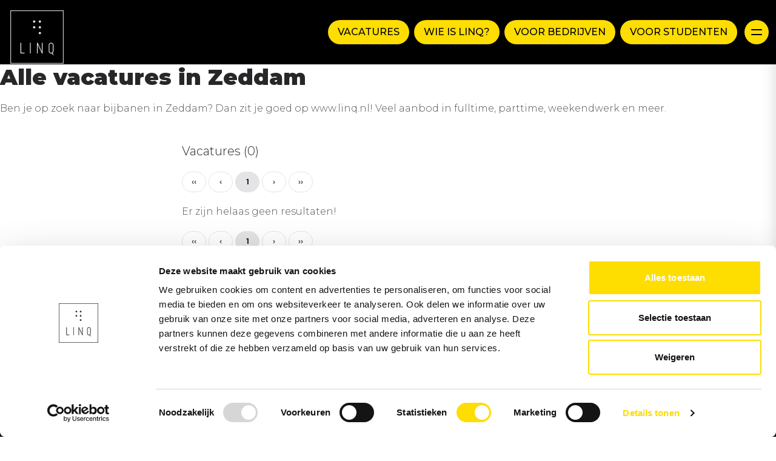

--- FILE ---
content_type: application/javascript; charset=UTF-8
request_url: https://www.linq.nl/_nuxt/bcdc12f.js
body_size: 3982
content:
(window.webpackJsonp=window.webpackJsonp||[]).push([[11],{844:function(t,e,n){"use strict";n.r(e);var r=n(106),o=n(48),c=(n(117),n(8),n(9),n(41),n(303),n(45),n(46),n(34),n(39),n(99),n(27),n(11),n(21),n(44),n(5),n(13),n(211)),l=n(113),d={components:{AlgoliaFacetFilter:n(131).a,AlgoliaPagination:l.a,JobOpening:c.a},props:{disjunctiveFacetsRefinements:{type:Object},location:{},searchInput:{type:String},radius:{type:Number,default:5},title:{type:String,default:""},description:{type:String,default:""}},data:function(){return{openFilters:!0,items:[],filters:[["function_title","Functie","name:asc",1],["employment_type","Dienstverband","count:desc",2],["branche","Branche","name:asc",3],["education_level","Opleidingsniveau","count:desc",4]],attributesToRetrieve:["*","-applications","-team.application_rate","-hired_applicants","-new_applications","-application_starts","-views"],disjunctiveFacets:["branche","education_level","employment_type","function_title","team.name","internship_type"],filterParams:"linq_start_date < "+(new Date).getTime()/1e3+" AND (linq_end_date > "+(new Date).getTime()/1e3+" OR linq_end_date = 0) AND deleted_at < 1 AND status:Gepubliceerd"}},computed:{filtersOrdered:function(){return this.$forceUpdate(),this.filters.sort((function(a,b){return a[3]-b[3]}))}}},h=n(0),f=Object(h.a)(d,(function(){var t=this,e=t.$createElement,n=t._self._c||e;return n("div",[n("ais-configure",t._b({attrs:{aroundRadius:t.location?1e3*parseInt(t.radius):"all",query:t.searchInput?t.searchInput:"",aroundLatLng:t.location?t.location.lat+","+t.location.lng:"",disjunctiveFacetsRefinements:t.disjunctiveFacetsRefinements,attributesToRetrieve:t.attributesToRetrieve,hitsPerPage:10,filters:t.filterParams,disjunctiveFacets:t.disjunctiveFacets}},"ais-configure",{aroundLatLngViaIP:!t.location},!1)),t._v(" "),n("div",{staticClass:"container mx-auto space-y-3 px-5 md:px-0 pb-5"},[n("div",{staticClass:"w-full mx-auto space-y-5"},[n("h1",{staticClass:"text-2xl md:text-4xl font-black"},[t._v("\n        "+t._s(t.title)+"\n      ")]),t._v(" "),t.description?n("div",{domProps:{innerHTML:t._s(t.description)}}):t._e()]),t._v(" "),n("div",{staticClass:"flex items-center justify-center mt-5"},[n("ais-current-refinements",{scopedSlots:t._u([{key:"default",fn:function(e){var r=e.items,o=e.createURL;return r?n("ul",{},t._l(r,(function(e){return n("li",{key:e.attribute,staticClass:"inline-block"},[n("ul",t._l(e.refinements,(function(r){return n("li",{key:[r.attribute,r.type,r.value,r.operator].join(":"),staticClass:"inline-block my-1"},[n("a",{staticClass:"bg-gray-200 text-gray-900 text-sm py-1 px-3 rounded-full mr-2 hover:bg-gray-900 hover:text-gray-200 flex items-center justify-between",attrs:{href:o(r)},on:{click:function(t){return t.preventDefault(),e.refine(r)}}},[n("span",[t._v(t._s(r.label))]),t._v(" "),n("span",{staticClass:"text-red-600 ml-2 stroke-current"},[n("svg",{staticClass:"w-4 h-4",attrs:{fill:"none",stroke:"currentColor",viewBox:"0 0 24 24",xmlns:"http://www.w3.org/2000/svg"}},[n("path",{attrs:{"stroke-linecap":"round","stroke-linejoin":"round","stroke-width":"2",d:"M6 18L18 6M6 6l12 12"}})])])])])})),0)])})),0):t._e()}}],null,!0)})],1),t._v(" "),n("div",{staticClass:"md:flex justify-between md:space-x-5 my-5 bg-white rounded p-5"},[n("div",{staticClass:"md:hidden text-center bg-gray-100 px-4 py-2 rounded text-gray-800 mx-5",on:{click:function(e){t.openFilters=!t.openFilters}}},[t.openFilters?t._e():n("span",{staticClass:"flex justify-between items-center"},[n("div",[t._v("Open filters")]),n("svg",{staticClass:"w-6 h-6",attrs:{fill:"none",stroke:"currentColor",viewBox:"0 0 24 24",xmlns:"http://www.w3.org/2000/svg"}},[n("path",{attrs:{"stroke-linecap":"round","stroke-linejoin":"round","stroke-width":"2",d:"M3 4a1 1 0 011-1h16a1 1 0 011 1v2.586a1 1 0 01-.293.707l-6.414 6.414a1 1 0 00-.293.707V17l-4 4v-6.586a1 1 0 00-.293-.707L3.293 7.293A1 1 0 013 6.586V4z"}})])]),t._v(" "),t.openFilters?n("span",{staticClass:"flex justify-between items-center"},[n("div",[t._v("Sluit filters")]),n("svg",{staticClass:"w-6 h-6",attrs:{fill:"none",stroke:"currentColor",viewBox:"0 0 24 24",xmlns:"http://www.w3.org/2000/svg"}},[n("path",{attrs:{"stroke-linecap":"round","stroke-linejoin":"round","stroke-width":"2",d:"M6 18L18 6M6 6l12 12"}})])]):t._e()]),t._v(" "),n("div",{staticClass:"w-full md:w-1/5 pt-6 px-5 md:px-0 transition-all duration-200 ease-in-out",class:[t.openFilters?"max-h-full":"max-h-0 md:max-h-full overflow-hidden"]},t._l(t.filtersOrdered,(function(filter,e){return n("div",{key:e},[n("AlgoliaFacetFilter",{attrs:{attribute:filter[0],filters:t.filters}})],1)})),0),t._v(" "),n("div",{staticClass:"w-full md:w-4/5 space-y-5 px-5 md:px-0"},[n("ais-stats",{scopedSlots:t._u([{key:"default",fn:function(e){var r=e.nbHits;return n("h1",{},[t._v("\n            Vacatures ("+t._s(r)+")\n          ")])}}])}),t._v(" "),n("AlgoliaPagination"),t._v(" "),n("ais-hits",{scopedSlots:t._u([{key:"default",fn:function(e){var r=e.items;return n("div",{staticClass:"space-y-5"},[t._l(r,(function(t,e){return[n("JobOpening",{key:"jobOpening_"+e,attrs:{item:t}})]})),t._v(" "),0===r.length?n("p",[t._v("\n              Er zijn helaas geen resultaten!\n            ")]):t._e()],2)}}])}),t._v(" "),n("AlgoliaPagination")],1)])])],1)}),[],!1,null,null,null).exports,m=n(89),v=n.n(m)()("95KHXXB331","5fd6cddc17cd0ccadc4e2faad724b8c2"),_={components:{LandingFilterJobOpenings:f},props:["content"],data:function(){return{searchClient:v,index:"job_openings"}},computed:{searchInput:function(){return this.content.search},location:function(){return this.content.lat&&this.content.lng?{lat:this.content.lat,lng:this.content.lng}:""},radius:function(){return this.content.radius?this.content.radius:5},disjunctiveFacetsRefinements:function(){var t={};return this.content.facets.forEach((function(e){t[e.facet]=[]})),this.content.facets.forEach((function(e){t[e.facet].push(e.pivot.value)})),t}},methods:{getText:function(){return this.content.search_location?"Ben je op zoek naar bijbanen in "+this.content.search_location+"? Dan zit je goed op www.linq.nl! Veel aanbod in fulltime, parttime, weekendwerk en meer.":""}},head:function(){var head={meta:[]};if(this.content.meta_title){head.title=this.content.meta_title;var t=[{property:"og:title",content:this.content.meta_title,hid:"og:title"}];head.meta=[].concat(Object(r.a)(head.meta),t)}if(this.content.description){var e=[{property:"description",content:this.content.description,hid:"description"},{property:"og:description",content:this.content.description,hid:"og:description"}];head.meta=[].concat(Object(r.a)(head.meta),e)}return head}},y=Object(h.a)(_,(function(){var t=this,e=t.$createElement,n=t._self._c||e;return n("div",[n("ais-instant-search",{attrs:{"index-name":t.index,"search-client":t.searchClient,future:{preserveSharedStateOnUnmount:!0}}},[n("LandingFilterJobOpenings",{attrs:{"disjunctive-facets-refinements":t.disjunctiveFacetsRefinements,location:t.location,radius:t.radius,"search-input":t.searchInput,title:t.content.title,description:t.content.description?t.content.description:t.getText()}})],1)],1)}),[],!1,null,null,null).exports,x=n(111),w={components:{Landingspage:y},asyncData:function(t){return Object(o.a)(regeneratorRuntime.mark((function e(){var n,r,o,c,l,d,h,path,f,m,v,_,y,data,w,k,j,C;return regeneratorRuntime.wrap((function(e){for(;;)switch(e.prev=e.next){case 0:if(n=t.app,r=t.error,o=t.route,c=t.query,l=t.isDev,d=t.$storyapi,t.$sentry,t.store,h=t.redirect,path="/"===o.path?"home":o.params.pathMatch,f=0!==Object.keys(c).length,m=f||l?"draft":"published",!/^\/vacatures\/(\d+|\d+-[a-z0-9-]+)\/?(\?.*)?$/i.test(o.fullPath)){e.next=9;break}return e.next=8,d.get("cdn/spaces/me",{}).then((function(t){return d.get("cdn/stories/vacatures/jobdetail",{cv:t.data.space.version,version:m}).then((function(t){return t.data}))}));case 8:return e.abrupt("return",e.sent);case 9:if(!/^\/vacatures\/publications-[0-9A-Za-z-]+(?:\?.*)?$/i.test(o.fullPath)){e.next=23;break}return v=o.params.slug,_=n.apolloProvider.defaultClient,e.next=15,_.query({fetchPolicy:"no-cache",query:x.b,variables:{id:v}});case 15:if(y=e.sent,!((data=y.data)&&data.platform_job_openings_by_external_id&&data.platform_job_openings_by_external_id.slug)){e.next=22;break}w=data.platform_job_openings_by_external_id.slug,h("/vacatures/".concat(w)),e.next=23;break;case 22:return e.abrupt("return",r({statusCode:404,message:"Pagina niet gevonden"}));case 23:if(!/^\/vacatures\/[a-zA-Z-]+$/i.test(o.path)){e.next=28;break}return e.next=27,d.get("cdn/spaces/me",{}).then((function(t){return d.get("cdn/stories/"+o.path,{cv:t.data.space.version,version:m}).then((function(t){return t.data}))})).catch((function(t){r({statusCode:404,message:"Pagina niet gevonden"})}));case 27:return e.abrupt("return",e.sent);case 28:if(!/^(bijbaan|stageplaats|vakantiewerk|starterfuncties)\/[^/]+\/([^/]+)$/i.test(o.params.pathMatch)){e.next=34;break}return k=o.params.pathMatch.replace(/\/[^/]+$/,""),e.next=33,d.get("cdn/spaces/me",{}).then((function(t){return d.get("cdn/stories/"+k,{cv:t.data.space.version,version:m}).then((function(t){return t.data}))})).catch((function(t){var e=o.params.pathMatch.match(/^(bijbaan|stageplaats|vakantiewerk|starterfuncties)/);return d.get("cdn/spaces/me",{}).then((function(t){return d.get("cdn/stories/"+e[0],{cv:t.data.space.version,version:m}).then((function(t){return t.data}))}))}));case 33:return e.abrupt("return",e.sent);case 34:if(!o.params.pathMatch.slice(0,10).includes("vacatures-")){e.next=42;break}return j=n.apolloProvider.defaultClient,C=o.params.pathMatch.replace("vacatures-",""),e.next=39,j.query({query:x.d,variables:{keyword:C}}).then((function(t){var data=t.data;if(data.landingspage)return data;r({statusCode:404,message:"Pagina niet gevonden"})})).catch((function(){r({statusCode:404,message:"Pagina niet gevonden"})}));case 39:return e.abrupt("return",e.sent);case 42:return e.next=44,d.get("cdn/spaces/me",{}).then((function(t){return d.get("cdn/stories/"+path,{cv:t.data.space.version,version:m}).then((function(t){return t.data})).catch((function(t){return d.get("cdn/stories/",{starts_with:"redirects/"}).then((function(t){var e=o.params.pathMatch.split("/")[0],n=t.data.stories.find((function(t){return t.content.wildcard})),c=void 0!==n&&n.slug.includes(e)?"/"+e:o.fullPath,l=t.data.stories.find((function(t){return t.full_slug==="redirects"+c}));if(l){var d="";d="story"===l.content.new_url.linktype?"/"+l.content.new_url.cached_url:l.content.new_url.cached_url,void 0!==n&&(d+=o.fullPath.replace("/"+e,"")),h(parseInt(l.content.type),d)}else r({statusCode:404,message:"Pagina niet gevonden"})})).catch((function(){r({statusCode:404,message:"Pagina niet gevonden"})}))}))}));case 44:return e.abrupt("return",e.sent);case 45:case"end":return e.stop()}}),e)})))()},data:function(){return{story:{content:{}},landingspage:null}},mounted:function(){var t=this;this.$storybridge.on(["input","published","change"],(function(e){"input"===e.action?(e.story.id===t.story.id&&(t.story.content=e.story.content),"global"===e.story.slug&&t.$store.dispatch("setEventGlobal",e.story.content)):e.slugChanged||t.$router.push({path:t.$route.path,force:!0})}))},head:function(){var head={meta:[]};if(this.story.content.meta_title&&""!==this.story.content.meta_title||this.story.content.meta_description&&""!==this.story.content.meta_description){if(this.story.content.meta_title){head.title=this.story.content.meta_title;var t=[{property:"og:title",content:this.story.content.meta_title,hid:"og:title"}];head.meta=[].concat(Object(r.a)(head.meta),t)}if(this.story.content.meta_description){var e=[{name:"description",content:this.story.content.meta_description,hid:"description"},{property:"og:description",content:this.story.content.meta_description,hid:"og:description"}];head.meta=[].concat(Object(r.a)(head.meta),e)}}else if(this.story.content.seo){if(this.story.content.seo.title){head.title=this.story.content.seo.title;var n=[{property:"og:title",content:this.story.content.seo.title,hid:"og:title"}];head.meta=[].concat(Object(r.a)(head.meta),n)}if(this.story.content.seo.description){var o=[{name:"description",content:this.story.content.seo.description,hid:"description"},{property:"og:description",content:this.story.content.seo.description,hid:"og:description"}];head.meta=[].concat(Object(r.a)(head.meta),o)}if(this.story.content.seo.og_image){var c=[{property:"og:image",content:this.story.content.seo.og_image,hid:"og:image"},{property:"og:image:url",content:this.story.content.seo.og_image,hid:"og:image:url"}];head.meta=[].concat(Object(r.a)(head.meta),c)}}return head},fetchOnServer:!0},k=Object(h.a)(w,(function(){var t=this,e=t.$createElement,n=t._self._c||e;return n("div",[t.landingspage?n("Landingspage",{attrs:{content:t.landingspage}}):t._e(),t._v(" "),t.story.content.component?n(t._f("format")(t.story.content.component),{key:t.story.content._uid,tag:"component",attrs:{blok:t.story.content}}):t._e()],1)}),[],!1,null,null,null);e.default=k.exports}}]);

--- FILE ---
content_type: text/xml
request_url: https://radar.snitcher.com/tracker/event
body_size: 333
content:
<?xml version="1.0"?><SendMessageResponse xmlns="http://queue.amazonaws.com/doc/2012-11-05/"><SendMessageResult><MessageId>4c92a55f-76b4-4721-8699-a997a6332d5a</MessageId><MD5OfMessageBody>8214247cba6d07b3bc2373e3905e0a9a</MD5OfMessageBody><MD5OfMessageAttributes>f917ad97bfd75787a46fdf59b956e803</MD5OfMessageAttributes></SendMessageResult><ResponseMetadata><RequestId>ab074c29-1406-5ebf-83bd-2df78c0b0f08</RequestId></ResponseMetadata></SendMessageResponse>